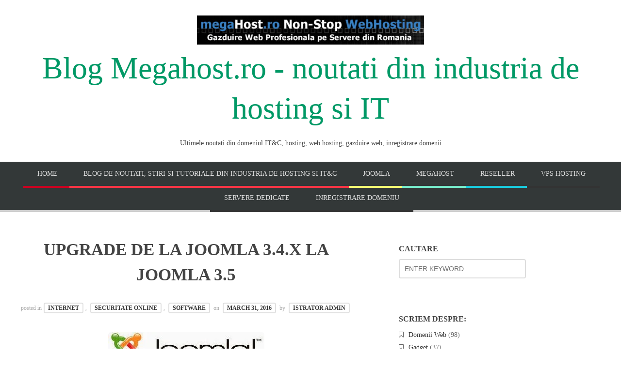

--- FILE ---
content_type: text/html; charset=UTF-8
request_url: https://megahost.ro/blog/upgrade-de-la-joomla-3-4-x-la-joomla-3-5.html
body_size: 21886
content:
<!doctype html><html dir="ltr" lang="en-US" data-fixed-nav="true"><head><script data-no-optimize="1">var litespeed_docref=sessionStorage.getItem("litespeed_docref");litespeed_docref&&(Object.defineProperty(document,"referrer",{get:function(){return litespeed_docref}}),sessionStorage.removeItem("litespeed_docref"));</script> <meta charset="UTF-8"><meta name="viewport" content="width=device-width, initial-scale=1, maximum-scale=1"><meta http-equiv="X-UA-Compatible" content="IE=edge,chrome=1"><title>Upgrade de la Joomla 3.4.x la Joomla 3.5 | megahost.ro</title>
<!--[if lte IE 9]> <script src="https://megahost.ro/blog/wp-content/themes/bloggy/js/html5shiv.js"></script> <script src="https://megahost.ro/blog/wp-content/themes/bloggy/js/selectivizr-min.js"></script> <![endif]--><meta name="description" content="Pe 21 martie 2016 a fost lansata versiunea Joomla 3.5, care include ultimele imbunatatiri si feature-uri aduse de dezvoltatorii care suporta acest CMS." /><meta name="robots" content="max-image-preview:large" /><meta name="author" content="Istrator Admin"/><link rel="canonical" href="https://megahost.ro/blog/upgrade-de-la-joomla-3-4-x-la-joomla-3-5.html" /><meta name="generator" content="All in One SEO (AIOSEO) 4.9.3" /><link rel='dns-prefetch' href='//fonts.googleapis.com' /><link rel="alternate" type="application/rss+xml" title="Blog Megahost.ro - noutati din industria de hosting si IT &raquo; Feed" href="https://megahost.ro/blog/feed" /><link rel="alternate" type="application/rss+xml" title="Blog Megahost.ro - noutati din industria de hosting si IT &raquo; Comments Feed" href="https://megahost.ro/blog/comments/feed" /><link rel="alternate" type="application/rss+xml" title="Blog Megahost.ro - noutati din industria de hosting si IT &raquo; Upgrade de la Joomla 3.4.x la Joomla 3.5 Comments Feed" href="https://megahost.ro/blog/upgrade-de-la-joomla-3-4-x-la-joomla-3-5.html/feed" /><style id='wp-img-auto-sizes-contain-inline-css' type='text/css'>img:is([sizes=auto i],[sizes^="auto," i]){contain-intrinsic-size:3000px 1500px}
/*# sourceURL=wp-img-auto-sizes-contain-inline-css */</style><style id="litespeed-ccss">ul{box-sizing:border-box}:root{--wp--preset--font-size--normal:16px;--wp--preset--font-size--huge:42px}.screen-reader-text{border:0;clip:rect(1px,1px,1px,1px);clip-path:inset(50%);height:1px;margin:-1px;overflow:hidden;padding:0;position:absolute;width:1px;word-wrap:normal!important}:root{--wp--preset--aspect-ratio--square:1;--wp--preset--aspect-ratio--4-3:4/3;--wp--preset--aspect-ratio--3-4:3/4;--wp--preset--aspect-ratio--3-2:3/2;--wp--preset--aspect-ratio--2-3:2/3;--wp--preset--aspect-ratio--16-9:16/9;--wp--preset--aspect-ratio--9-16:9/16;--wp--preset--color--black:#000;--wp--preset--color--cyan-bluish-gray:#abb8c3;--wp--preset--color--white:#fff;--wp--preset--color--pale-pink:#f78da7;--wp--preset--color--vivid-red:#cf2e2e;--wp--preset--color--luminous-vivid-orange:#ff6900;--wp--preset--color--luminous-vivid-amber:#fcb900;--wp--preset--color--light-green-cyan:#7bdcb5;--wp--preset--color--vivid-green-cyan:#00d084;--wp--preset--color--pale-cyan-blue:#8ed1fc;--wp--preset--color--vivid-cyan-blue:#0693e3;--wp--preset--color--vivid-purple:#9b51e0;--wp--preset--gradient--vivid-cyan-blue-to-vivid-purple:linear-gradient(135deg,rgba(6,147,227,1) 0%,#9b51e0 100%);--wp--preset--gradient--light-green-cyan-to-vivid-green-cyan:linear-gradient(135deg,#7adcb4 0%,#00d082 100%);--wp--preset--gradient--luminous-vivid-amber-to-luminous-vivid-orange:linear-gradient(135deg,rgba(252,185,0,1) 0%,rgba(255,105,0,1) 100%);--wp--preset--gradient--luminous-vivid-orange-to-vivid-red:linear-gradient(135deg,rgba(255,105,0,1) 0%,#cf2e2e 100%);--wp--preset--gradient--very-light-gray-to-cyan-bluish-gray:linear-gradient(135deg,#eee 0%,#a9b8c3 100%);--wp--preset--gradient--cool-to-warm-spectrum:linear-gradient(135deg,#4aeadc 0%,#9778d1 20%,#cf2aba 40%,#ee2c82 60%,#fb6962 80%,#fef84c 100%);--wp--preset--gradient--blush-light-purple:linear-gradient(135deg,#ffceec 0%,#9896f0 100%);--wp--preset--gradient--blush-bordeaux:linear-gradient(135deg,#fecda5 0%,#fe2d2d 50%,#6b003e 100%);--wp--preset--gradient--luminous-dusk:linear-gradient(135deg,#ffcb70 0%,#c751c0 50%,#4158d0 100%);--wp--preset--gradient--pale-ocean:linear-gradient(135deg,#fff5cb 0%,#b6e3d4 50%,#33a7b5 100%);--wp--preset--gradient--electric-grass:linear-gradient(135deg,#caf880 0%,#71ce7e 100%);--wp--preset--gradient--midnight:linear-gradient(135deg,#020381 0%,#2874fc 100%);--wp--preset--font-size--small:13px;--wp--preset--font-size--medium:20px;--wp--preset--font-size--large:36px;--wp--preset--font-size--x-large:42px;--wp--preset--spacing--20:.44rem;--wp--preset--spacing--30:.67rem;--wp--preset--spacing--40:1rem;--wp--preset--spacing--50:1.5rem;--wp--preset--spacing--60:2.25rem;--wp--preset--spacing--70:3.38rem;--wp--preset--spacing--80:5.06rem;--wp--preset--shadow--natural:6px 6px 9px rgba(0,0,0,.2);--wp--preset--shadow--deep:12px 12px 50px rgba(0,0,0,.4);--wp--preset--shadow--sharp:6px 6px 0px rgba(0,0,0,.2);--wp--preset--shadow--outlined:6px 6px 0px -3px rgba(255,255,255,1),6px 6px rgba(0,0,0,1);--wp--preset--shadow--crisp:6px 6px 0px rgba(0,0,0,1)}.mashsb-toggle-container{display:none;padding:11px 2% 8px;border:10px solid #fff120;position:relative;margin-bottom:10px;margin-top:0}.onoffswitch2{position:relative;display:inline-block;float:left;margin-right:3px;margin-bottom:3px;margin-left:0;background-color:#c5c5c5;color:#fff;width:42px;height:42px;line-height:42px;text-align:center}.onoffswitch2.mash-medium{width:36px;height:36px;line-height:36px}.onoffswitch2:before{content:"-";display:inline-block;font-weight:700;font-size:30px;font-family:arial;vertical-align:super}.mashsb-main .mashsb-buttons .mashsb-noshadow{box-shadow:none;-webkit-box-shadow:none}.row-fluid{width:100%;*zoom:1}.row-fluid:before,.row-fluid:after{display:table;content:"";line-height:0}.row-fluid:after{clear:both}.row-fluid [class*=span]{display:block;width:100%;min-height:30px;-webkit-box-sizing:border-box;-moz-box-sizing:border-box;box-sizing:border-box;float:left;margin-left:2.127659574468085%;*margin-left:2.074468085106383%}.row-fluid [class*=span]:first-child{margin-left:0}.row-fluid .span7{width:57.44680851063829%;*width:57.39361702127659%}.row-fluid .span5{width:40.42553191489362%;*width:40.37234042553192%}@media (max-width:767px){.row-fluid{width:100%}.row-fluid [class*=span]{float:none;display:block;width:100%;margin-left:0;-webkit-box-sizing:border-box;-moz-box-sizing:border-box;box-sizing:border-box}}@media (min-width:768px) and (max-width:979px){.row-fluid [class*=span]{display:block;width:100%;min-height:30px;-webkit-box-sizing:border-box;-moz-box-sizing:border-box;box-sizing:border-box;float:left;margin-left:2.7624309392265194%;*margin-left:2.709239449864817%}.row-fluid [class*=span]:first-child{margin-left:0}.row-fluid .span7{width:57.18232044198895%;*width:57.12912895262725%}.row-fluid .span5{width:40.05524861878453%;*width:40.00205712942283%}}@media (min-width:1200px){.row-fluid [class*=span]{display:block;width:100%;min-height:30px;-webkit-box-sizing:border-box;-moz-box-sizing:border-box;box-sizing:border-box;float:left;margin-left:2.564102564102564%;*margin-left:2.5109110747408616%}.row-fluid [class*=span]:first-child{margin-left:0}.row-fluid .span7{width:57.26495726495726%;*width:57.21176577559556%}.row-fluid .span5{width:40.17094017094017%;*width:40.11774868157847%}}article,aside,header,hgroup,nav,section{display:block}html{font-family:sans-serif;-webkit-text-size-adjust:100%;-ms-text-size-adjust:100%}body{margin:0}h1{font-size:2em}img{border:0}input{font-family:inherit;font-size:100%;margin:0}input{line-height:normal}input[type=submit]{-webkit-appearance:button}input::-moz-focus-inner{border:0;padding:0}html{font-size:100%}body{line-height:1.6;overflow-x:hidden}img{max-width:100%;height:auto}h1,h2,h3{line-height:1.5;font-weight:800}a{color:#096;text-decoration:none}.clearfix:before,.clearfix:after{content:" ";display:table}.clearfix:after{clear:both}html,input{font-family:'Lato',Arial,serif}h1,h2,h3,.main-navigation ul li{font-family:"Lato",Arial,serif}.widget-area ul li:before,.blog-single .entry-meta:before,.hentry:before{font-family:FontAwesome;font-weight:400;font-size:9px;width:1.8em;text-align:left;font-style:normal;display:inline-block;text-decoration:inherit}body{color:#444}.middle{padding-bottom:4em;overflow:hidden}.middle .row{max-width:1200px}.wrapper{width:100%}.wrapper>.row{margin-left:auto;margin-right:auto}.row-fluid{margin-left:auto;margin-right:auto}@media (min-width:768px) and (max-width:979px){.wrapper.middle>.row{width:80%}}@media (max-width:767px){.wrapper.middle>.row{width:90%}}.site-header{padding-bottom:2em;text-align:center}.site-header hgroup{padding:2em 0 1em}.site-description{font-size:.9em;font-weight:400}.main-navigation{border-bottom:4px solid #ccc;background:#333838}.main-navigation ul{display:inline-block;list-style:none;padding:0;margin:0}.main-navigation ul li{position:relative;display:inline-block;padding:0;margin-right:-4px;text-transform:uppercase}.main-navigation ul li a{display:inline-block;padding:14px 29px;font-size:14px}.main-navigation>ul>li>a{border-bottom:4px solid #333;margin-bottom:-4px}.main-navigation>ul>li:nth-child(1)>a{border-color:#c80021}.main-navigation>ul>li:nth-child(2)>a{border-color:#ff3545}.main-navigation>ul>li:nth-child(3)>a{border-color:#f1ff72}.main-navigation>ul>li:nth-child(4)>a{border-color:#76e9c9}.main-navigation>ul>li:nth-child(5)>a{border-color:#1ac9db}.main-navigation ul li,.main-navigation ul li a{color:#ddd}.header-search{display:none;padding:1.4em 0;background:#fafafa}#search-form{position:relative;margin-left:-14px}#search-form #search{width:240px;padding-right:36px;font-size:.9em;color:#888;outline:0}#search-submit{margin:0 0 0 -32px;font-size:17px;text-shadow:none;color:#444;border:0;outline:0;padding:0;background:0 0}h1{font-size:2.2em;margin:.8em 0 .4em}h2{font-size:1.6em;margin:1.4em 0 .8em}h3{font-size:1.2em;margin:1em 0 .6em}p{margin:1.2em 0}.entry-title{margin-top:0}ul{margin:.2em 0 1em}ul{list-style:square}label{display:block;font-size:.9em;margin-bottom:.2em}input:not([type=submit]):not([type=button]):not([type=file]):not([type=radio]):not([type=checkbox]){padding:.7em;width:262px;max-width:100%;font-size:.9em;color:#444;border:2px solid #ddd;border-radius:4px;background:#fff;-webkit-appearance:none;-moz-box-sizing:border-box;-webkit-box-sizing:border-box;-ms-box-sizing:border-box;box-sizing:border-box}input[type=submit]{position:relative;padding:.8em 2em .7em;font-size:.925em;font-weight:800;text-transform:uppercase;line-height:1.2;border:0;outline:0;text-shadow:0 1px 0 rgba(0,0,0,.3);background:#333;border-radius:0}input[type=submit]{background:#fff;border:3px solid #333;color:#444;text-shadow:none;border-radius:4px;padding:.7em 1.8em .6em}.widget-area{padding:1em 0;color:#666}#secondary .widget{padding:0 0 2.6em 2em}.widget-title{text-transform:uppercase;font-size:1em}.widget-title{color:#444}.widget-area ul li{font-size:.9em}.widget-area a{color:#333;border-radius:2px}.widget-area ul{list-style:none;padding-left:0}.widget-area ul li{position:relative;padding-left:1.4em;margin-bottom:.4em;line-height:1.4}.widget-area ul li:before{position:absolute;top:.2em;left:0;font-size:10px;width:22px;color:#666}.widget input[type=text]{min-width:0!important;width:50%;max-width:240px;margin-right:1em;margin-bottom:1em}.widget_categories ul li:before{content:"\f097";font-size:14px;top:.1em}#searchform label,#searchform #searchsubmit{display:none}.hentry{padding:1.25em 0 2.5em}.entry-meta{padding:.6em 0 1.2em;margin-bottom:.8em;color:#aaa;font-weight:400;font-size:.75em}.entry-meta a{padding:2px 7px;margin:0 4px;border:2px solid #e0e0e0;border-radius:4px;text-transform:uppercase;font-weight:800}.entry-meta a{color:#333}.featured-image{text-align:center;margin-top:14px}.featured-image img{border-radius:8px}.entry-header,.post .entry-title,.entry-meta{text-align:center}.hentry:before{display:block;margin:0 auto 20px auto;text-align:center;font-size:14px;border:2px solid #555;border-radius:50%;line-height:1;padding:10px 5px 9px}.blog-single .entry-meta{line-height:1.9}@media (min-width:1200px){#secondary .widget{padding-left:4em}}@media (min-width:1400px){#secondary .widget{padding-left:5em}}@media (min-width:1600px){#secondary .widget{padding-left:6em}}@media (min-width:768px) and (max-width:979px){.main-navigation ul li a{padding:1em 1.5em}.widget input[type=text]{width:90%;margin-right:0}}@media (max-width:767px){.main-navigation>ul{display:none}h1{font-size:1.3em}.site-header{padding-bottom:1em}.site-header hgroup{padding:.875em 0}.main-navigation>ul{padding:.4em 0}.main-navigation>ul>li{padding:.5em 0}.site-description{margin:.23em 0}.hentry{padding-bottom:.5em}#secondary{padding-top:3em}#secondary .widget{padding-left:0;padding-bottom:1.2em}}@media (max-width:480px){.middle{padding-bottom:2em}}.entry-title{text-transform:uppercase}.entry-meta{clear:both}.single .entry-meta{margin-top:2em}article.format-standard:before,article.format-standard:after{display:none}.entry-meta .post-category a,.entry-meta .by-author{white-space:nowrap}.entry-meta>span{margin-bottom:10px;display:inline-block}h1,h2,h3{font-family:"Titillium Web"}.main-navigation ul li{font-family:"Lato"}html{font-family:"Lato"}</style><link rel="preload" data-asynced="1" data-optimized="2" as="style" onload="this.onload=null;this.rel='stylesheet'" href="https://megahost.ro/blog/wp-content/litespeed/css/b4b60932a66273d54513126ee8c3d3de.css?ver=7c30c" /><script data-optimized="1" type="litespeed/javascript" data-src="https://megahost.ro/blog/wp-content/plugins/litespeed-cache/assets/js/css_async.min.js"></script> <style id='global-styles-inline-css' type='text/css'>:root{--wp--preset--aspect-ratio--square: 1;--wp--preset--aspect-ratio--4-3: 4/3;--wp--preset--aspect-ratio--3-4: 3/4;--wp--preset--aspect-ratio--3-2: 3/2;--wp--preset--aspect-ratio--2-3: 2/3;--wp--preset--aspect-ratio--16-9: 16/9;--wp--preset--aspect-ratio--9-16: 9/16;--wp--preset--color--black: #000000;--wp--preset--color--cyan-bluish-gray: #abb8c3;--wp--preset--color--white: #ffffff;--wp--preset--color--pale-pink: #f78da7;--wp--preset--color--vivid-red: #cf2e2e;--wp--preset--color--luminous-vivid-orange: #ff6900;--wp--preset--color--luminous-vivid-amber: #fcb900;--wp--preset--color--light-green-cyan: #7bdcb5;--wp--preset--color--vivid-green-cyan: #00d084;--wp--preset--color--pale-cyan-blue: #8ed1fc;--wp--preset--color--vivid-cyan-blue: #0693e3;--wp--preset--color--vivid-purple: #9b51e0;--wp--preset--gradient--vivid-cyan-blue-to-vivid-purple: linear-gradient(135deg,rgb(6,147,227) 0%,rgb(155,81,224) 100%);--wp--preset--gradient--light-green-cyan-to-vivid-green-cyan: linear-gradient(135deg,rgb(122,220,180) 0%,rgb(0,208,130) 100%);--wp--preset--gradient--luminous-vivid-amber-to-luminous-vivid-orange: linear-gradient(135deg,rgb(252,185,0) 0%,rgb(255,105,0) 100%);--wp--preset--gradient--luminous-vivid-orange-to-vivid-red: linear-gradient(135deg,rgb(255,105,0) 0%,rgb(207,46,46) 100%);--wp--preset--gradient--very-light-gray-to-cyan-bluish-gray: linear-gradient(135deg,rgb(238,238,238) 0%,rgb(169,184,195) 100%);--wp--preset--gradient--cool-to-warm-spectrum: linear-gradient(135deg,rgb(74,234,220) 0%,rgb(151,120,209) 20%,rgb(207,42,186) 40%,rgb(238,44,130) 60%,rgb(251,105,98) 80%,rgb(254,248,76) 100%);--wp--preset--gradient--blush-light-purple: linear-gradient(135deg,rgb(255,206,236) 0%,rgb(152,150,240) 100%);--wp--preset--gradient--blush-bordeaux: linear-gradient(135deg,rgb(254,205,165) 0%,rgb(254,45,45) 50%,rgb(107,0,62) 100%);--wp--preset--gradient--luminous-dusk: linear-gradient(135deg,rgb(255,203,112) 0%,rgb(199,81,192) 50%,rgb(65,88,208) 100%);--wp--preset--gradient--pale-ocean: linear-gradient(135deg,rgb(255,245,203) 0%,rgb(182,227,212) 50%,rgb(51,167,181) 100%);--wp--preset--gradient--electric-grass: linear-gradient(135deg,rgb(202,248,128) 0%,rgb(113,206,126) 100%);--wp--preset--gradient--midnight: linear-gradient(135deg,rgb(2,3,129) 0%,rgb(40,116,252) 100%);--wp--preset--font-size--small: 13px;--wp--preset--font-size--medium: 20px;--wp--preset--font-size--large: 36px;--wp--preset--font-size--x-large: 42px;--wp--preset--spacing--20: 0.44rem;--wp--preset--spacing--30: 0.67rem;--wp--preset--spacing--40: 1rem;--wp--preset--spacing--50: 1.5rem;--wp--preset--spacing--60: 2.25rem;--wp--preset--spacing--70: 3.38rem;--wp--preset--spacing--80: 5.06rem;--wp--preset--shadow--natural: 6px 6px 9px rgba(0, 0, 0, 0.2);--wp--preset--shadow--deep: 12px 12px 50px rgba(0, 0, 0, 0.4);--wp--preset--shadow--sharp: 6px 6px 0px rgba(0, 0, 0, 0.2);--wp--preset--shadow--outlined: 6px 6px 0px -3px rgb(255, 255, 255), 6px 6px rgb(0, 0, 0);--wp--preset--shadow--crisp: 6px 6px 0px rgb(0, 0, 0);}:where(.is-layout-flex){gap: 0.5em;}:where(.is-layout-grid){gap: 0.5em;}body .is-layout-flex{display: flex;}.is-layout-flex{flex-wrap: wrap;align-items: center;}.is-layout-flex > :is(*, div){margin: 0;}body .is-layout-grid{display: grid;}.is-layout-grid > :is(*, div){margin: 0;}:where(.wp-block-columns.is-layout-flex){gap: 2em;}:where(.wp-block-columns.is-layout-grid){gap: 2em;}:where(.wp-block-post-template.is-layout-flex){gap: 1.25em;}:where(.wp-block-post-template.is-layout-grid){gap: 1.25em;}.has-black-color{color: var(--wp--preset--color--black) !important;}.has-cyan-bluish-gray-color{color: var(--wp--preset--color--cyan-bluish-gray) !important;}.has-white-color{color: var(--wp--preset--color--white) !important;}.has-pale-pink-color{color: var(--wp--preset--color--pale-pink) !important;}.has-vivid-red-color{color: var(--wp--preset--color--vivid-red) !important;}.has-luminous-vivid-orange-color{color: var(--wp--preset--color--luminous-vivid-orange) !important;}.has-luminous-vivid-amber-color{color: var(--wp--preset--color--luminous-vivid-amber) !important;}.has-light-green-cyan-color{color: var(--wp--preset--color--light-green-cyan) !important;}.has-vivid-green-cyan-color{color: var(--wp--preset--color--vivid-green-cyan) !important;}.has-pale-cyan-blue-color{color: var(--wp--preset--color--pale-cyan-blue) !important;}.has-vivid-cyan-blue-color{color: var(--wp--preset--color--vivid-cyan-blue) !important;}.has-vivid-purple-color{color: var(--wp--preset--color--vivid-purple) !important;}.has-black-background-color{background-color: var(--wp--preset--color--black) !important;}.has-cyan-bluish-gray-background-color{background-color: var(--wp--preset--color--cyan-bluish-gray) !important;}.has-white-background-color{background-color: var(--wp--preset--color--white) !important;}.has-pale-pink-background-color{background-color: var(--wp--preset--color--pale-pink) !important;}.has-vivid-red-background-color{background-color: var(--wp--preset--color--vivid-red) !important;}.has-luminous-vivid-orange-background-color{background-color: var(--wp--preset--color--luminous-vivid-orange) !important;}.has-luminous-vivid-amber-background-color{background-color: var(--wp--preset--color--luminous-vivid-amber) !important;}.has-light-green-cyan-background-color{background-color: var(--wp--preset--color--light-green-cyan) !important;}.has-vivid-green-cyan-background-color{background-color: var(--wp--preset--color--vivid-green-cyan) !important;}.has-pale-cyan-blue-background-color{background-color: var(--wp--preset--color--pale-cyan-blue) !important;}.has-vivid-cyan-blue-background-color{background-color: var(--wp--preset--color--vivid-cyan-blue) !important;}.has-vivid-purple-background-color{background-color: var(--wp--preset--color--vivid-purple) !important;}.has-black-border-color{border-color: var(--wp--preset--color--black) !important;}.has-cyan-bluish-gray-border-color{border-color: var(--wp--preset--color--cyan-bluish-gray) !important;}.has-white-border-color{border-color: var(--wp--preset--color--white) !important;}.has-pale-pink-border-color{border-color: var(--wp--preset--color--pale-pink) !important;}.has-vivid-red-border-color{border-color: var(--wp--preset--color--vivid-red) !important;}.has-luminous-vivid-orange-border-color{border-color: var(--wp--preset--color--luminous-vivid-orange) !important;}.has-luminous-vivid-amber-border-color{border-color: var(--wp--preset--color--luminous-vivid-amber) !important;}.has-light-green-cyan-border-color{border-color: var(--wp--preset--color--light-green-cyan) !important;}.has-vivid-green-cyan-border-color{border-color: var(--wp--preset--color--vivid-green-cyan) !important;}.has-pale-cyan-blue-border-color{border-color: var(--wp--preset--color--pale-cyan-blue) !important;}.has-vivid-cyan-blue-border-color{border-color: var(--wp--preset--color--vivid-cyan-blue) !important;}.has-vivid-purple-border-color{border-color: var(--wp--preset--color--vivid-purple) !important;}.has-vivid-cyan-blue-to-vivid-purple-gradient-background{background: var(--wp--preset--gradient--vivid-cyan-blue-to-vivid-purple) !important;}.has-light-green-cyan-to-vivid-green-cyan-gradient-background{background: var(--wp--preset--gradient--light-green-cyan-to-vivid-green-cyan) !important;}.has-luminous-vivid-amber-to-luminous-vivid-orange-gradient-background{background: var(--wp--preset--gradient--luminous-vivid-amber-to-luminous-vivid-orange) !important;}.has-luminous-vivid-orange-to-vivid-red-gradient-background{background: var(--wp--preset--gradient--luminous-vivid-orange-to-vivid-red) !important;}.has-very-light-gray-to-cyan-bluish-gray-gradient-background{background: var(--wp--preset--gradient--very-light-gray-to-cyan-bluish-gray) !important;}.has-cool-to-warm-spectrum-gradient-background{background: var(--wp--preset--gradient--cool-to-warm-spectrum) !important;}.has-blush-light-purple-gradient-background{background: var(--wp--preset--gradient--blush-light-purple) !important;}.has-blush-bordeaux-gradient-background{background: var(--wp--preset--gradient--blush-bordeaux) !important;}.has-luminous-dusk-gradient-background{background: var(--wp--preset--gradient--luminous-dusk) !important;}.has-pale-ocean-gradient-background{background: var(--wp--preset--gradient--pale-ocean) !important;}.has-electric-grass-gradient-background{background: var(--wp--preset--gradient--electric-grass) !important;}.has-midnight-gradient-background{background: var(--wp--preset--gradient--midnight) !important;}.has-small-font-size{font-size: var(--wp--preset--font-size--small) !important;}.has-medium-font-size{font-size: var(--wp--preset--font-size--medium) !important;}.has-large-font-size{font-size: var(--wp--preset--font-size--large) !important;}.has-x-large-font-size{font-size: var(--wp--preset--font-size--x-large) !important;}
/*# sourceURL=global-styles-inline-css */</style><style id='classic-theme-styles-inline-css' type='text/css'>/*! This file is auto-generated */
.wp-block-button__link{color:#fff;background-color:#32373c;border-radius:9999px;box-shadow:none;text-decoration:none;padding:calc(.667em + 2px) calc(1.333em + 2px);font-size:1.125em}.wp-block-file__button{background:#32373c;color:#fff;text-decoration:none}
/*# sourceURL=/wp-includes/css/classic-themes.min.css */</style><style id='scriptlesssocialsharing-inline-css' type='text/css'>.scriptlesssocialsharing__buttons a.button { padding: 5px; flex: 0; }
/*# sourceURL=scriptlesssocialsharing-inline-css */</style> <script type="litespeed/javascript" data-src="https://megahost.ro/blog/wp-includes/js/jquery/jquery.min.js" id="jquery-core-js"></script> <link rel="https://api.w.org/" href="https://megahost.ro/blog/wp-json/" /><link rel="alternate" title="JSON" type="application/json" href="https://megahost.ro/blog/wp-json/wp/v2/posts/7233" /><link rel="EditURI" type="application/rsd+xml" title="RSD" href="https://megahost.ro/blog/xmlrpc.php?rsd" /><link rel='shortlink' href='https://megahost.ro/blog/?p=7233' /><style>.cmplz-hidden {
					display: none !important;
				}</style><style type="text/css">h1.site-title, h1.site-title a { font-family: "Titillium Web"; }
		
	h1, h2, h3, h4, h5, h6 { font-family: "Titillium Web"; }
		
	.main-navigation ul li { font-family: "Lato"; }
		
	html { font-family: "Lato"; }</style><style type="text/css">.recentcomments a{display:inline !important;padding:0 !important;margin:0 !important;}</style> <script type="litespeed/javascript" data-src="https://www.googletagmanager.com/gtag/js?id=G-2QQRNCDQMJ"></script> <script type="litespeed/javascript">window.dataLayer=window.dataLayer||[];function gtag(){dataLayer.push(arguments)}
gtag('js',new Date());gtag('config','G-2QQRNCDQMJ');gtag('config','AW-970829714')</script> </head><body class="wp-singular post-template-default single single-post postid-7233 single-format-standard wp-theme-bloggy"><noscript><iframe data-lazyloaded="1" src="about:blank" data-litespeed-src="//www.googletagmanager.com/ns.html?id=GTM-N5PP4D"
height="0" width="0" style="display:none;visibility:hidden"></iframe></noscript> <script type="litespeed/javascript">(function(w,d,s,l,i){w[l]=w[l]||[];w[l].push({'gtm.start':new Date().getTime(),event:'gtm.js'});var f=d.getElementsByTagName(s)[0],j=d.createElement(s),dl=l!='dataLayer'?'&l='+l:'';j.async=!0;j.src='//www.googletagmanager.com/gtm.js?id='+i+dl;f.parentNode.insertBefore(j,f)})(window,document,'script','dataLayer','GTM-N5PP4D')</script> <div id="page" class="hfeed site"><header class="site-header wrapper" role="banner"><div class="row"><hgroup>
<a href="https://megahost.ro/"><img data-lazyloaded="1" src="[data-uri]" width="468" height="60" data-src="https://megahost.ro/images/banner_megahost.jpg" alt="banner megahost"></a><p style="font-size: 4em; line-height: 1.3; font-weight: 400; color:black; margin-bottom: .25em; margin-top: 0;">
<a href="https://megahost.ro/blog/" rel="home">Blog Megahost.ro - noutati din industria de hosting si IT</a></p><h2 class="site-description">
Ultimele noutati din domeniul IT&amp;C, hosting, web hosting, gazduire web, inregistrare domenii</h2></hgroup><nav id="site-navigation" class="main-navigation clearfix" role="navigation"><ul id="nav" class="menu-custom"><li id="menu-item-6817" class="menu-item menu-item-type-custom menu-item-object-custom menu-item-home menu-item-6817"><a href="https://megahost.ro/blog/">Home</a></li><li id="menu-item-6818" class="menu-item menu-item-type-post_type menu-item-object-page menu-item-home menu-item-6818"><a href="https://megahost.ro/blog/about">Blog de noutati, stiri si tutoriale din industria de hosting si IT&#038;C</a></li><li id="menu-item-6820" class="menu-item menu-item-type-post_type menu-item-object-page current_page_parent menu-item-6820"><a href="https://megahost.ro/blog/joomla">Joomla</a></li><li id="menu-item-6822" class="menu-item menu-item-type-custom menu-item-object-custom menu-item-6822"><a href="https://megahost.ro">MEGAHOST</a></li><li id="menu-item-7380" class="menu-item menu-item-type-custom menu-item-object-custom menu-item-7380"><a href="https://megahost.ro/reseller-hosting.php">Reseller</a></li><li id="menu-item-7381" class="menu-item menu-item-type-custom menu-item-object-custom menu-item-7381"><a href="https://megahost.ro/vps-hosting.php">VPS Hosting</a></li><li id="menu-item-7382" class="menu-item menu-item-type-custom menu-item-object-custom menu-item-7382"><a href="https://megahost.ro/servere-dedicate.php">Servere Dedicate</a></li><li id="menu-item-7383" class="menu-item menu-item-type-custom menu-item-object-custom menu-item-7383"><a href="https://megahost.ro/inregistrare-domeniu.php">Inregistrare Domeniu</a></li></ul></nav><div class="header-search"><form id="search-form" role="search" method="get" action="https://megahost.ro/blog/">
<input type="text" id="search" name="s" value="" required="required" placeholder="ENTER KEYWORD">
<input type="submit" id="search-submit" title="Search" value="&#8594;"></form></div></div></header><section id="main" class="middle wrapper"><div class="row row-fluid "><div id="primary" class="site-content span7"><div id="content" role="main"><div class="blog-single"><article id="post-7233" class="post-7233 post type-post status-publish format-standard has-post-thumbnail hentry category-internet category-securitate-online category-software tag-internet tag-joomla-3-5 tag-securitate-online tag-software"><header class="entry-header"><h1 class="entry-title" >Upgrade de la Joomla 3.4.x la Joomla 3.5</h1></header><div class="entry-meta">
<span class="post-category">
posted in<a href="https://megahost.ro/blog/category/internet" rel="category tag">Internet</a>, <a href="https://megahost.ro/blog/category/securitate-online" rel="category tag">Securitate Online</a>, <a href="https://megahost.ro/blog/category/software" rel="category tag">Software</a>									</span>
on <a href="https://megahost.ro/blog/upgrade-de-la-joomla-3-4-x-la-joomla-3-5.html" title="2:34 pm" rel="bookmark"><time class="entry-date" datetime="2012-11-09T23:15:57+00:00">March 31, 2016</time></a>
<span class="by-author"> by										<span class="author vcard">
<a class="url fn n" href="https://megahost.ro/blog/author/admin" title="View all posts by Istrator Admin" rel="author">Istrator Admin</a>
</span>
</span></div><div class="featured-image">
<img data-lazyloaded="1" src="[data-uri]" width="322" height="92" data-src="https://megahost.ro/blog/wp-content/uploads/2016/03/Joomla-Version-3.jpg.webp" class="attachment-full size-full wp-post-image" alt="Upgrade de la Joomla 3.4.x la Joomla 3.5" title="" decoding="async" data-srcset="https://megahost.ro/blog/wp-content/uploads/2016/03/Joomla-Version-3.jpg.webp 322w, https://megahost.ro/blog/wp-content/uploads/2016/03/Joomla-Version-3-300x86.jpg.webp 300w, https://megahost.ro/blog/wp-content/uploads/2016/03/Joomla-Version-3-150x43.jpg.webp 150w, https://megahost.ro/blog/wp-content/uploads/2016/03/Joomla-Version-3-200x57.jpg.webp 200w" data-sizes="(max-width: 322px) 100vw, 322px" /></div><div class="entry-content clearfix"><p><a href="https://megahost.ro/blog/upgrade-de-la-joomla-3-4-x-la-joomla-3-5.html/joomla-version-3" rel="attachment wp-att-7234"><img data-lazyloaded="1" src="[data-uri]" decoding="async" class="aligncenter size-full wp-image-7234" data-src="https://megahost.ro/blog/wp-content/uploads/2016/03/Joomla-Version-3.jpg.webp" alt="Joomla Version 3" width="322" height="92" data-srcset="https://megahost.ro/blog/wp-content/uploads/2016/03/Joomla-Version-3.jpg.webp 322w, https://megahost.ro/blog/wp-content/uploads/2016/03/Joomla-Version-3-300x86.jpg.webp 300w, https://megahost.ro/blog/wp-content/uploads/2016/03/Joomla-Version-3-150x43.jpg.webp 150w, https://megahost.ro/blog/wp-content/uploads/2016/03/Joomla-Version-3-200x57.jpg.webp 200w" data-sizes="(max-width: 322px) 100vw, 322px" /></a></p><p>Pe 21 martie 2016 a fost lansata versiunea <strong>Joomla 3.5</strong>, care include ultimele imbunatatiri si feature-uri aduse de dezvoltatorii care suporta acest CMS. Bineinteles, inainte de a face upgrade la versiunea 3.5, dezvoltatorii recomanda <strong>sa se faca un backup si sa se testeze daca functioneaza</strong>.</p><p><strong>Upgrade-ul la versiunea 3.5 nu poate fi facut prin intermediul extension manager-ului, ci doar prin intermediul componentei Joomla! Update sau manual.</strong></p><p>Este de preferat ca upgrade-ul sa fie facut cu Joomla! Update. Daca nu stiti cum sa folositi aceasta componenta, cititi instructiunile de <a href="https://docs.joomla.org/Help35:Components_Joomla_Update">aici</a>.</p><p>In cazul in care upgrade-ul nu poate fi facut cu Joomla! Update, fie din cauza limitarilor companiei de hosting, fie din cauza unei conexiuni prea slabe, atunci va trebui sa-l faceti manual, astfel:</p><p><strong>1)</strong> Descarcati pachetul de upgrade de <a href="https://www.joomla.org/download.html">aici</a></p><p><strong>2)</strong> Uploadati prin FTP pachetul de upgrade in folderul <strong>/tmp</strong> al site-ului Joomla. (path-ul directorului /tmp este setat in Joomla Global Configuration).</p><p><strong>3)</strong> Componenta Joomla! Update va folosi pachetul de upgrade din folderul /tmp.</p><p><span style="text-decoration: underline;"><strong>ATENTIE!</strong></span> Aceasta metoda functioneaza doar cu pachetul de upgrade (Joomla_3.5.0-Stable-Update_Package.zip) pe care componenta Joomla! Update il gaseste in folderul /tmp. Nu va functiona cu alte pachete de upgrade sau cu pachetul versiunii full de Joomla (Joomla_3.5.0-Stable-Full_Package.zip).</p><p><strong>O alta metoda ar fi:</strong></p><p><strong>1)</strong> Sa descarcati arhiva pachetului de upgrade pe computerul local, sa o dezarhivati si sa uploadati pe server folderele si fisierele dezarhivate.</p><p><span style="text-decoration: underline;"><strong>ATENTIE!</strong></span> Daca folositi Filezilla, dati click pe <strong>&#8220;Replace&#8221;</strong> for all. Astfel, vor fi suprascrise fisierele existente si adaugate cele noi.</p><p><strong>2)</strong> Logati-va in interfata de administrare Joomla, mergeti la <strong>Extensions &gt; Manage &gt; Database</strong> si dati click pe butonul <strong>Fix</strong> din partea stanga sus.</p><p><strong>3)</strong> Mergeti la sectiunea manage si dati click pe butonul <strong>Discover</strong> de pe meniul din stanga. Selectati doar <strong>extensiile Joomla CORE</strong> afisate in lista si dati click pe butonul <strong>Install</strong>.</p><p><span style="text-decoration: underline;"><strong>ATENTIE!</strong></span> Nu selectati pentru instalare si extensiile terte pe care le aveati deja instalate.</p><p><strong>4)</strong> Din meniul principal al interfetei de administrare, mergeti la <strong>System &gt; Clear Cache</strong>. Daca afiseaza cateva randuri, selectati-le si dati click pe butonul <strong>Delete</strong> din partea stanga sus.</p><p><a href="https://1.bp.blogspot.com/-9r9VhAWlYoQ/UxcRwi5IGNI/AAAAAAAAR4w/Ar8tn7dhh-o/s1600/Joomla+Version+3.jpg">Sursa foto</a></p><div class="scriptlesssocialsharing"><h3 class="scriptlesssocialsharing__heading">Share la acest articol:</h3><div class="scriptlesssocialsharing__buttons"><a class="button facebook" target="_blank" href="https://www.facebook.com/sharer/sharer.php?u=https%3A%2F%2Fmegahost.ro%2Fblog%2Fupgrade-de-la-joomla-3-4-x-la-joomla-3-5.html" rel="noopener noreferrer nofollow"><svg viewbox="0 0 512 512" class="scriptlesssocialsharing__icon facebook" fill="currentcolor" height="1em" width="1em" aria-hidden="true" focusable="false" role="img"><path d="M504 256C504 119 393 8 256 8S8 119 8 256c0 123.78 90.69 226.38 209.25 245V327.69h-63V256h63v-54.64c0-62.15 37-96.48 93.67-96.48 27.14 0 55.52 4.84 55.52 4.84v61h-31.28c-30.8 0-40.41 19.12-40.41 38.73V256h68.78l-11 71.69h-57.78V501C413.31 482.38 504 379.78 504 256z"></path></svg>
<span class="screen-reader-text">Share on Facebook</span></a><a class="button twitter" target="_blank" href="https://twitter.com/intent/tweet?text=Upgrade%20de%20la%20Joomla%203.4.x%20la%20Joomla%203.5&#038;url=https%3A%2F%2Fmegahost.ro%2Fblog%2Fupgrade-de-la-joomla-3-4-x-la-joomla-3-5.html&#038;via=megahost&#038;related=megahost" rel="noopener noreferrer nofollow"><svg viewbox="0 0 512 512" class="scriptlesssocialsharing__icon twitter" fill="currentcolor" height="1em" width="1em" aria-hidden="true" focusable="false" role="img"><path d="M389.2 48h70.6L305.6 224.2 487 464H345L233.7 318.6 106.5 464H35.8L200.7 275.5 26.8 48H172.4L272.9 180.9 389.2 48zM364.4 421.8h39.1L151.1 88h-42L364.4 421.8z"></path></svg>
<span class="screen-reader-text">Share on X (Twitter)</span></a><a class="button pinterest" target="_blank" href="https://pinterest.com/pin/create/button/?url=https%3A%2F%2Fmegahost.ro%2Fblog%2Fupgrade-de-la-joomla-3-4-x-la-joomla-3-5.html&#038;media=https%3A%2F%2Fmegahost.ro%2Fblog%2Fwp-content%2Fuploads%2F2016%2F03%2FJoomla-Version-3.jpg&#038;description=Upgrade%20de%20la%20Joomla%203.4.x%20la%20Joomla%203.5" rel="noopener noreferrer nofollow" data-pin-no-hover="true" data-pin-custom="true" data-pin-do="skip" data-pin-description="Upgrade de la Joomla 3.4.x la Joomla 3.5"><svg viewbox="0 0 496 512" class="scriptlesssocialsharing__icon pinterest" fill="currentcolor" height="1em" width="1em" aria-hidden="true" focusable="false" role="img"><path d="M496 256c0 137-111 248-248 248-25.6 0-50.2-3.9-73.4-11.1 10.1-16.5 25.2-43.5 30.8-65 3-11.6 15.4-59 15.4-59 8.1 15.4 31.7 28.5 56.8 28.5 74.8 0 128.7-68.8 128.7-154.3 0-81.9-66.9-143.2-152.9-143.2-107 0-163.9 71.8-163.9 150.1 0 36.4 19.4 81.7 50.3 96.1 4.7 2.2 7.2 1.2 8.3-3.3.8-3.4 5-20.3 6.9-28.1.6-2.5.3-4.7-1.7-7.1-10.1-12.5-18.3-35.3-18.3-56.6 0-54.7 41.4-107.6 112-107.6 60.9 0 103.6 41.5 103.6 100.9 0 67.1-33.9 113.6-78 113.6-24.3 0-42.6-20.1-36.7-44.8 7-29.5 20.5-61.3 20.5-82.6 0-19-10.2-34.9-31.4-34.9-24.9 0-44.9 25.7-44.9 60.2 0 22 7.4 36.8 7.4 36.8s-24.5 103.8-29 123.2c-5 21.4-3 51.6-.9 71.2C65.4 450.9 0 361.1 0 256 0 119 111 8 248 8s248 111 248 248z"></path></svg>
<span class="screen-reader-text">Share on Pinterest</span></a><a class="button linkedin" target="_blank" href="https://www.linkedin.com/shareArticle?mini=1&#038;url=https%3A%2F%2Fmegahost.ro%2Fblog%2Fupgrade-de-la-joomla-3-4-x-la-joomla-3-5.html&#038;title=Upgrade%20de%20la%20Joomla%203.4.x%20la%20Joomla%203.5&#038;source=https%3A%2F%2Fmegahost.ro%2Fblog&#038;summary=Pe%2021%20martie%202016%20a%20fost%20lansata%20versiunea%20Joomla%203.5%2C%20care%20include%20ultimele%20imbunatatiri%20si%20feature-uri%20aduse%20de%20dezvoltatorii%20care%20suporta%20acest%20CMS.%20Bineinteles%2C%20inainte%20de%20a%20face%20upgrade%20la%20versiunea%203.5%2C%20dezvoltatorii%20recomanda%20sa%20se%20faca%20un%20backup%20si%20sa%20se%20testeze%20daca%20functioneaza." rel="noopener noreferrer nofollow"><svg viewbox="0 0 448 512" class="scriptlesssocialsharing__icon linkedin" fill="currentcolor" height="1em" width="1em" aria-hidden="true" focusable="false" role="img"><path d="M416 32H31.9C14.3 32 0 46.5 0 64.3v383.4C0 465.5 14.3 480 31.9 480H416c17.6 0 32-14.5 32-32.3V64.3c0-17.8-14.4-32.3-32-32.3zM135.4 416H69V202.2h66.5V416zm-33.2-243c-21.3 0-38.5-17.3-38.5-38.5S80.9 96 102.2 96c21.2 0 38.5 17.3 38.5 38.5 0 21.3-17.2 38.5-38.5 38.5zm282.1 243h-66.4V312c0-24.8-.5-56.7-34.5-56.7-34.6 0-39.9 27-39.9 54.9V416h-66.4V202.2h63.7v29.2h.9c8.9-16.8 30.6-34.5 62.9-34.5 67.2 0 79.7 44.3 79.7 101.9V416z"></path></svg>
<span class="screen-reader-text">Share on LinkedIn</span></a><a class="button email" href="mailto:?body=Am%20g%C4%83sit%20acest%20articol%20interesant%20%C8%99i%20voiam%20s%C4%83%20%C3%AEl%20cite%C8%99ti%20%C8%99i%20tu%3A%20https%3A%2F%2Fmegahost.ro%2Fblog%2Fupgrade-de-la-joomla-3-4-x-la-joomla-3-5.html&#038;subject=Un%20articol%20care%20merit%C4%83%20citit%3A%20Upgrade%20de%20la%20Joomla%203.4.x%20la%20Joomla%203.5" rel="noopener noreferrer nofollow"><svg viewbox="0 0 512 512" class="scriptlesssocialsharing__icon email" fill="currentcolor" height="1em" width="1em" aria-hidden="true" focusable="false" role="img"><path d="M502.3 190.8c3.9-3.1 9.7-.2 9.7 4.7V400c0 26.5-21.5 48-48 48H48c-26.5 0-48-21.5-48-48V195.6c0-5 5.7-7.8 9.7-4.7 22.4 17.4 52.1 39.5 154.1 113.6 21.1 15.4 56.7 47.8 92.2 47.6 35.7.3 72-32.8 92.3-47.6 102-74.1 131.6-96.3 154-113.7zM256 320c23.2.4 56.6-29.2 73.4-41.4 132.7-96.3 142.8-104.7 173.4-128.7 5.8-4.5 9.2-11.5 9.2-18.9v-19c0-26.5-21.5-48-48-48H48C21.5 64 0 85.5 0 112v19c0 7.4 3.4 14.3 9.2 18.9 30.6 23.9 40.7 32.4 173.4 128.7 16.8 12.2 50.2 41.8 73.4 41.4z"></path></svg>
<span class="screen-reader-text">Share on Email</span></a><a class="button whatsapp" target="_blank" href="https://api.whatsapp.com/send?text=Upgrade%20de%20la%20Joomla%203.4.x%20la%20Joomla%203.5%20%E2%80%94%20https%3A%2F%2Fmegahost.ro%2Fblog%2Fupgrade-de-la-joomla-3-4-x-la-joomla-3-5.html" rel="noopener noreferrer nofollow"><svg viewbox="0 0 448 512" class="scriptlesssocialsharing__icon whatsapp" fill="currentcolor" height="1em" width="1em" aria-hidden="true" focusable="false" role="img"><path d="M380.9 97.1C339 55.1 283.2 32 223.9 32c-122.4 0-222 99.6-222 222 0 39.1 10.2 77.3 29.6 111L0 480l117.7-30.9c32.4 17.7 68.9 27 106.1 27h.1c122.3 0 224.1-99.6 224.1-222 0-59.3-25.2-115-67.1-157zm-157 341.6c-33.2 0-65.7-8.9-94-25.7l-6.7-4-69.8 18.3L72 359.2l-4.4-7c-18.5-29.4-28.2-63.3-28.2-98.2 0-101.7 82.8-184.5 184.6-184.5 49.3 0 95.6 19.2 130.4 54.1 34.8 34.9 56.2 81.2 56.1 130.5 0 101.8-84.9 184.6-186.6 184.6zm101.2-138.2c-5.5-2.8-32.8-16.2-37.9-18-5.1-1.9-8.8-2.8-12.5 2.8-3.7 5.6-14.3 18-17.6 21.8-3.2 3.7-6.5 4.2-12 1.4-32.6-16.3-54-29.1-75.5-66-5.7-9.8 5.7-9.1 16.3-30.3 1.8-3.7.9-6.9-.5-9.7-1.4-2.8-12.5-30.1-17.1-41.2-4.5-10.8-9.1-9.3-12.5-9.5-3.2-.2-6.9-.2-10.6-.2-3.7 0-9.7 1.4-14.8 6.9-5.1 5.6-19.4 19-19.4 46.3 0 27.3 19.9 53.7 22.6 57.4 2.8 3.7 39.1 59.7 94.8 83.8 35.2 15.2 49 16.5 66.6 13.9 10.7-1.6 32.8-13.4 37.4-26.4 4.6-13 4.6-24.1 3.2-26.4-1.3-2.5-5-3.9-10.5-6.6z"></path></svg>
<span class="screen-reader-text">Share on WhatsApp</span></a></div></div><div class="hatom-extra" style="display:none;visibility:hidden;"><span class="entry-title">Upgrade de la Joomla 3.4.x la Joomla 3.5</span><span class="updated"> March 31st, 2016</span><span class="author vcard"><span class="fn">Istrator Admin</span></span></div></div><footer class="entry-meta post-tags">
<a href="https://megahost.ro/blog/tag/internet" rel="tag">Internet</a>, <a href="https://megahost.ro/blog/tag/joomla-3-5" rel="tag">joomla 3.5</a>, <a href="https://megahost.ro/blog/tag/securitate-online" rel="tag">Securitate Online</a>, <a href="https://megahost.ro/blog/tag/software" rel="tag">Software</a></footer></article><nav class="nav-single row-fluid"><div class="nav-previous span6"><h4>PREVIOUS POST</h4><a href="https://megahost.ro/blog/website-hacked-impactul-asupra-seo-si-costuri.html" rel="prev"><span class="meta-nav">&#8592;</span> Website hacked: impactul asupra SEO si costuri</a></div><div class="nav-next span6"><h4>NEXT POST</h4><a href="https://megahost.ro/blog/joomla-si-wordpress-vizate-de-atacuri-jquery-injection.html" rel="next">Joomla si WordPress vizate de atacuri jQuery injection <span class="meta-nav">&#8594;</span></a></div></nav><div id="comments" class="comments-area"><h2 class="comments-title">
5 Comments <span class="on">&#8594;</span> <span>Upgrade de la Joomla 3.4.x la Joomla 3.5</span></h2><ol class="commentlist"><li class="comment even thread-even depth-1" id="li-comment-108662"><article id="comment-108662" class="comment"><header class="comment-meta comment-author vcard">
<img data-lazyloaded="1" src="[data-uri]" alt='' data-src='https://megahost.ro/blog/wp-content/litespeed/avatar/7b43b75e0a88058556fb11e4fdf46cb9.jpg?ver=1768437757' data-srcset='https://megahost.ro/blog/wp-content/litespeed/avatar/6e810551a3f4be27bf5632b274506fc7.jpg?ver=1768437757 2x' class='avatar avatar-75 photo' height='75' width='75' decoding='async'/><cite class="fn">Lucian Enescu </cite><a href="https://megahost.ro/blog/upgrade-de-la-joomla-3-4-x-la-joomla-3-5.html#comment-108662"><time datetime="2016-09-06T08:05:08+00:00">September 6, 2016 at 8:05 am</time></a></header><section class="comment-content comment"><p>Considerata ani de zile o versiune permanent amanata, in istoria Joomla! versiunea 3.5 este un release cat se poate de important; In articolul de mai sus putem gasi informatii care ne pot ajuta sa upgradam JOOMLA 3.4.X LA JOOMLA 3.5.</p></section><div class="reply"></div></article></li><li class="comment odd alt thread-odd thread-alt depth-1" id="li-comment-108666"><article id="comment-108666" class="comment"><header class="comment-meta comment-author vcard">
<img data-lazyloaded="1" src="[data-uri]" alt='' data-src='https://megahost.ro/blog/wp-content/litespeed/avatar/d3725b72af1af5d62080828c088566e6.jpg?ver=1768538176' data-srcset='https://megahost.ro/blog/wp-content/litespeed/avatar/f4f51f326ad347253e6fd4063c3e5b15.jpg?ver=1768538177 2x' class='avatar avatar-75 photo' height='75' width='75' loading='lazy' decoding='async'/><cite class="fn">ovidiu </cite><a href="https://megahost.ro/blog/upgrade-de-la-joomla-3-4-x-la-joomla-3-5.html#comment-108666"><time datetime="2016-09-06T08:35:55+00:00">September 6, 2016 at 8:35 am</time></a></header><section class="comment-content comment"><p>Pe 21 martie 2016 a fost lansata versiunea Joomla 3.5, care include ultimele imbunatatiri si feature-uri aduse de dezvoltatorii care suporta acest CMS. Bineinteles, inainte de a face upgrade la versiunea 3.5, dezvoltatorii recomanda sa se faca un backup si sa se testeze daca functioneaza.</p></section><div class="reply"></div></article></li><li class="comment even thread-even depth-1" id="li-comment-108924"><article id="comment-108924" class="comment"><header class="comment-meta comment-author vcard">
<img data-lazyloaded="1" src="[data-uri]" alt='' data-src='https://megahost.ro/blog/wp-content/litespeed/avatar/974cb1f4d2144bed662f35b084591f7f.jpg?ver=1768538176' data-srcset='https://megahost.ro/blog/wp-content/litespeed/avatar/50bad38fbe7fc6051bda5c3f2586dd49.jpg?ver=1768538176 2x' class='avatar avatar-75 photo' height='75' width='75' loading='lazy' decoding='async'/><cite class="fn">andrei diaconu </cite><a href="https://megahost.ro/blog/upgrade-de-la-joomla-3-4-x-la-joomla-3-5.html#comment-108924"><time datetime="2016-09-08T10:45:32+00:00">September 8, 2016 at 10:45 am</time></a></header><section class="comment-content comment"><p>Este un artico, foarte bun,din care ai ce sa inveti,am gasit solutia problemelor mele in acest site,va multumesc foarte mult!</p></section><div class="reply"></div></article></li><li class="comment odd alt thread-odd thread-alt depth-1" id="li-comment-109170"><article id="comment-109170" class="comment"><header class="comment-meta comment-author vcard">
<img data-lazyloaded="1" src="[data-uri]" alt='' data-src='https://megahost.ro/blog/wp-content/litespeed/avatar/0e02a42b431e9e7aecb3c2bc5f6ba40c.jpg?ver=1768538176' data-srcset='https://megahost.ro/blog/wp-content/litespeed/avatar/17fe19f0b3cd560595a39db8916e26dd.jpg?ver=1768538176 2x' class='avatar avatar-75 photo' height='75' width='75' loading='lazy' decoding='async'/><cite class="fn">traian </cite><a href="https://megahost.ro/blog/upgrade-de-la-joomla-3-4-x-la-joomla-3-5.html#comment-109170"><time datetime="2016-09-12T14:37:58+00:00">September 12, 2016 at 2:37 pm</time></a></header><section class="comment-content comment"><p>este un articol excelent unde se regasesc multe rezolvari din problemele cu care ne confruntam</p></section><div class="reply"></div></article></li><li class="comment even thread-even depth-1" id="li-comment-109266"><article id="comment-109266" class="comment"><header class="comment-meta comment-author vcard">
<img data-lazyloaded="1" src="[data-uri]" alt='' data-src='https://megahost.ro/blog/wp-content/litespeed/avatar/f90eceb9974061a497de082e2c544b63.jpg?ver=1768521612' data-srcset='https://megahost.ro/blog/wp-content/litespeed/avatar/b02e6dd89e0017b3fcd903bce29f701f.jpg?ver=1768521612 2x' class='avatar avatar-75 photo' height='75' width='75' loading='lazy' decoding='async'/><cite class="fn">Gabriela Cantoriu </cite><a href="https://megahost.ro/blog/upgrade-de-la-joomla-3-4-x-la-joomla-3-5.html#comment-109266"><time datetime="2016-09-13T07:07:24+00:00">September 13, 2016 at 7:07 am</time></a></header><section class="comment-content comment"><p>Interesant articol.<br />
Ma bucur ca exista acest blog care ne informează si ne ajuta tocmai prin aceste articole.</p></section><div class="reply"></div></article></li></ol><p class="nocomments">Comments are closed.</p></div></div></div></div><div id="secondary" class="widget-area span5" role="complementary"><aside id="search-6" class="widget widget_search"><h3 class="widget-title">Cautare</h3><form role="search" id="searchform" method="get" action="https://megahost.ro/blog/"><div>
<label class="screen-reader-text" for="s">Search for:</label>
<input type="text" id="s" name="s" required="required" placeholder="ENTER KEYWORD" value="">
<input type="submit" id="searchsubmit" value="Search"></div></form></aside><aside id="categories-3" class="widget widget_categories"><h3 class="widget-title">Scriem Despre:</h3><ul><li class="cat-item cat-item-21"><a href="https://megahost.ro/blog/category/domeniu-web">Domenii Web</a> (98)</li><li class="cat-item cat-item-65"><a href="https://megahost.ro/blog/category/gadget">Gadget</a> (37)</li><li class="cat-item cat-item-353"><a href="https://megahost.ro/blog/category/hardware">Hardware</a> (53)</li><li class="cat-item cat-item-20"><a href="https://megahost.ro/blog/category/hosting">Hosting</a> (886)</li><li class="cat-item cat-item-47"><a href="https://megahost.ro/blog/category/internet">Internet</a> (338)</li><li class="cat-item cat-item-22"><a href="https://megahost.ro/blog/category/iphone">iPhone</a> (35)</li><li class="cat-item cat-item-3"><a href="https://megahost.ro/blog/category/search-engines">Motoare de cautare</a> (45)</li><li class="cat-item cat-item-70"><a href="https://megahost.ro/blog/category/networking">Networking</a> (27)</li><li class="cat-item cat-item-5"><a href="https://megahost.ro/blog/category/securitate-online">Securitate Online</a> (565)</li><li class="cat-item cat-item-184"><a href="https://megahost.ro/blog/category/server-dedicat">Server Dedicat</a> (249)</li><li class="cat-item cat-item-6"><a href="https://megahost.ro/blog/category/sisteme-operare">Sisteme de Operare</a> (123)</li><li class="cat-item cat-item-1"><a href="https://megahost.ro/blog/category/social-networking">Social Networking</a> (59)</li><li class="cat-item cat-item-121"><a href="https://megahost.ro/blog/category/software">Software</a> (380)</li><li class="cat-item cat-item-119"><a href="https://megahost.ro/blog/category/telefonie">Telefonie</a> (41)</li></ul></aside><aside id="tag_cloud-3" class="widget widget_tag_cloud"><h3 class="widget-title">Tag Cloud</h3><div class="tagcloud"><a href="https://megahost.ro/blog/tag/android" class="tag-cloud-link tag-link-107 tag-link-position-1" style="font-size: 8.75pt;" aria-label="Android (20 items)">Android</a>
<a href="https://megahost.ro/blog/tag/apache" class="tag-cloud-link tag-link-25 tag-link-position-2" style="font-size: 10.583333333333pt;" aria-label="apache (34 items)">apache</a>
<a href="https://megahost.ro/blog/tag/apple" class="tag-cloud-link tag-link-42 tag-link-position-3" style="font-size: 9.0833333333333pt;" aria-label="apple (22 items)">apple</a>
<a href="https://megahost.ro/blog/tag/blog" class="tag-cloud-link tag-link-105 tag-link-position-4" style="font-size: 8pt;" aria-label="Blog (16 items)">Blog</a>
<a href="https://megahost.ro/blog/tag/browser" class="tag-cloud-link tag-link-82 tag-link-position-5" style="font-size: 9.8333333333333pt;" aria-label="Browser (27 items)">Browser</a>
<a href="https://megahost.ro/blog/tag/cpanel" class="tag-cloud-link tag-link-57 tag-link-position-6" style="font-size: 13.75pt;" aria-label="cPanel (82 items)">cPanel</a>
<a href="https://megahost.ro/blog/tag/ddos" class="tag-cloud-link tag-link-148 tag-link-position-7" style="font-size: 8.4166666666667pt;" aria-label="DDoS (18 items)">DDoS</a>
<a href="https://megahost.ro/blog/tag/domenii" class="tag-cloud-link tag-link-35 tag-link-position-8" style="font-size: 10.75pt;" aria-label="Domenii (35 items)">Domenii</a>
<a href="https://megahost.ro/blog/tag/domenii-web" class="tag-cloud-link tag-link-356 tag-link-position-9" style="font-size: 8.4166666666667pt;" aria-label="domenii web (18 items)">domenii web</a>
<a href="https://megahost.ro/blog/tag/domeniu" class="tag-cloud-link tag-link-34 tag-link-position-10" style="font-size: 10.333333333333pt;" aria-label="Domeniu (31 items)">Domeniu</a>
<a href="https://megahost.ro/blog/tag/facebook" class="tag-cloud-link tag-link-17 tag-link-position-11" style="font-size: 10.333333333333pt;" aria-label="Facebook (31 items)">Facebook</a>
<a href="https://megahost.ro/blog/tag/firefox" class="tag-cloud-link tag-link-64 tag-link-position-12" style="font-size: 8pt;" aria-label="Firefox (16 items)">Firefox</a>
<a href="https://megahost.ro/blog/tag/google" class="tag-cloud-link tag-link-14 tag-link-position-13" style="font-size: 12.833333333333pt;" aria-label="Google (63 items)">Google</a>
<a href="https://megahost.ro/blog/tag/google-chrome" class="tag-cloud-link tag-link-192 tag-link-position-14" style="font-size: 8.4166666666667pt;" aria-label="Google Chrome (18 items)">Google Chrome</a>
<a href="https://megahost.ro/blog/tag/hacker" class="tag-cloud-link tag-link-278 tag-link-position-15" style="font-size: 8.4166666666667pt;" aria-label="hacker (18 items)">hacker</a>
<a href="https://megahost.ro/blog/tag/hardware-2" class="tag-cloud-link tag-link-563 tag-link-position-16" style="font-size: 11pt;" aria-label="hardware (38 items)">hardware</a>
<a href="https://megahost.ro/blog/tag/hosting" class="tag-cloud-link tag-link-685 tag-link-position-17" style="font-size: 22pt;" aria-label="Hosting (811 items)">Hosting</a>
<a href="https://megahost.ro/blog/tag/icann" class="tag-cloud-link tag-link-94 tag-link-position-18" style="font-size: 8pt;" aria-label="ICANN (16 items)">ICANN</a>
<a href="https://megahost.ro/blog/tag/internet" class="tag-cloud-link tag-link-687 tag-link-position-19" style="font-size: 17.666666666667pt;" aria-label="Internet (242 items)">Internet</a>
<a href="https://megahost.ro/blog/tag/iphone" class="tag-cloud-link tag-link-686 tag-link-position-20" style="font-size: 9.9166666666667pt;" aria-label="iPhone (28 items)">iPhone</a>
<a href="https://megahost.ro/blog/tag/joomla" class="tag-cloud-link tag-link-109 tag-link-position-21" style="font-size: 9.6666666666667pt;" aria-label="Joomla (26 items)">Joomla</a>
<a href="https://megahost.ro/blog/tag/linux" class="tag-cloud-link tag-link-10 tag-link-position-22" style="font-size: 12.083333333333pt;" aria-label="Linux (52 items)">Linux</a>
<a href="https://megahost.ro/blog/tag/malware" class="tag-cloud-link tag-link-114 tag-link-position-23" style="font-size: 9.6666666666667pt;" aria-label="malware (26 items)">malware</a>
<a href="https://megahost.ro/blog/tag/microsoft" class="tag-cloud-link tag-link-61 tag-link-position-24" style="font-size: 12.083333333333pt;" aria-label="Microsoft (52 items)">Microsoft</a>
<a href="https://megahost.ro/blog/tag/motoare-de-cautare" class="tag-cloud-link tag-link-13 tag-link-position-25" style="font-size: 8.25pt;" aria-label="Motoare de cautare (17 items)">Motoare de cautare</a>
<a href="https://megahost.ro/blog/tag/mysql" class="tag-cloud-link tag-link-118 tag-link-position-26" style="font-size: 9.0833333333333pt;" aria-label="MySQL (22 items)">MySQL</a>
<a href="https://megahost.ro/blog/tag/php" class="tag-cloud-link tag-link-117 tag-link-position-27" style="font-size: 8.25pt;" aria-label="PHP (17 items)">PHP</a>
<a href="https://megahost.ro/blog/tag/securitate-online" class="tag-cloud-link tag-link-684 tag-link-position-28" style="font-size: 19.916666666667pt;" aria-label="Securitate Online (453 items)">Securitate Online</a>
<a href="https://megahost.ro/blog/tag/server" class="tag-cloud-link tag-link-170 tag-link-position-29" style="font-size: 13.583333333333pt;" aria-label="Server (78 items)">Server</a>
<a href="https://megahost.ro/blog/tag/server-dedicat" class="tag-cloud-link tag-link-690 tag-link-position-30" style="font-size: 18.25pt;" aria-label="Server Dedicat (290 items)">Server Dedicat</a>
<a href="https://megahost.ro/blog/tag/servere-dedicate" class="tag-cloud-link tag-link-284 tag-link-position-31" style="font-size: 10.5pt;" aria-label="servere dedicate (33 items)">servere dedicate</a>
<a href="https://megahost.ro/blog/tag/server-web" class="tag-cloud-link tag-link-24 tag-link-position-32" style="font-size: 9.9166666666667pt;" aria-label="server web (28 items)">server web</a>
<a href="https://megahost.ro/blog/tag/sisteme-de-operare" class="tag-cloud-link tag-link-7 tag-link-position-33" style="font-size: 13.666666666667pt;" aria-label="Sisteme de operare (80 items)">Sisteme de operare</a>
<a href="https://megahost.ro/blog/tag/social-networking" class="tag-cloud-link tag-link-683 tag-link-position-34" style="font-size: 8.4166666666667pt;" aria-label="Social Networking (18 items)">Social Networking</a>
<a href="https://megahost.ro/blog/tag/softaculous" class="tag-cloud-link tag-link-432 tag-link-position-35" style="font-size: 8.5833333333333pt;" aria-label="softaculous (19 items)">softaculous</a>
<a href="https://megahost.ro/blog/tag/software" class="tag-cloud-link tag-link-689 tag-link-position-36" style="font-size: 18.083333333333pt;" aria-label="Software (272 items)">Software</a>
<a href="https://megahost.ro/blog/tag/spam" class="tag-cloud-link tag-link-168 tag-link-position-37" style="font-size: 8.75pt;" aria-label="SPAM (20 items)">SPAM</a>
<a href="https://megahost.ro/blog/tag/telefonie" class="tag-cloud-link tag-link-688 tag-link-position-38" style="font-size: 9.25pt;" aria-label="Telefonie (23 items)">Telefonie</a>
<a href="https://megahost.ro/blog/tag/twitter" class="tag-cloud-link tag-link-18 tag-link-position-39" style="font-size: 8.75pt;" aria-label="Twitter (20 items)">Twitter</a>
<a href="https://megahost.ro/blog/tag/vps" class="tag-cloud-link tag-link-183 tag-link-position-40" style="font-size: 11.416666666667pt;" aria-label="VPS (43 items)">VPS</a>
<a href="https://megahost.ro/blog/tag/vps-hosting" class="tag-cloud-link tag-link-258 tag-link-position-41" style="font-size: 8pt;" aria-label="VPS Hosting (16 items)">VPS Hosting</a>
<a href="https://megahost.ro/blog/tag/web-hosting" class="tag-cloud-link tag-link-108 tag-link-position-42" style="font-size: 8.4166666666667pt;" aria-label="Web hosting (18 items)">Web hosting</a>
<a href="https://megahost.ro/blog/tag/whm" class="tag-cloud-link tag-link-58 tag-link-position-43" style="font-size: 8.4166666666667pt;" aria-label="WHM (18 items)">WHM</a>
<a href="https://megahost.ro/blog/tag/windows" class="tag-cloud-link tag-link-9 tag-link-position-44" style="font-size: 8pt;" aria-label="Windows (16 items)">Windows</a>
<a href="https://megahost.ro/blog/tag/wordpress" class="tag-cloud-link tag-link-99 tag-link-position-45" style="font-size: 14.666666666667pt;" aria-label="Wordpress (105 items)">Wordpress</a></div></aside><aside id="recent-comments-6" class="widget widget_recent_comments"><h3 class="widget-title">Ultimele comentarii</h3><ul id="recentcomments"><li class="recentcomments"><span class="comment-author-link">Dan</span> on <a href="https://megahost.ro/blog/trucuri-pentru-optimizarea-bazei-de-date-wordpress.html#comment-117236">Trucuri pentru optimizarea bazei de date WordPress</a></li><li class="recentcomments"><span class="comment-author-link">Istrator Admin</span> on <a href="https://megahost.ro/blog/domeniile-ro-taxare-anuala-2018.html#comment-116320">Domeniile .ro vor trece la taxarea anuala in 2018</a></li><li class="recentcomments"><span class="comment-author-link">Adrian Mihaila</span> on <a href="https://megahost.ro/blog/domeniile-ro-taxare-anuala-2018.html#comment-116312">Domeniile .ro vor trece la taxarea anuala in 2018</a></li><li class="recentcomments"><span class="comment-author-link">Istrator Admin</span> on <a href="https://megahost.ro/blog/5-sisteme-de-facturare-gratuite-si-open-source.html#comment-114020">5 sisteme de facturare gratuite si open source</a></li><li class="recentcomments"><span class="comment-author-link">carmi</span> on <a href="https://megahost.ro/blog/experienta-neplacuta-www-cel-ro.html#comment-114019">Experienta neplacuta www.cel.ro</a></li></ul></aside></div></div></section><footer class="site-footer wrapper" role="contentinfo"><div class="row"><div id="supplementary" class="row-fluid"></div><div class="site-info">
Copyright © 2019 megahost.ro</div></div></footer></div>
 <script type="speculationrules">{"prefetch":[{"source":"document","where":{"and":[{"href_matches":"/blog/*"},{"not":{"href_matches":["/blog/wp-*.php","/blog/wp-admin/*","/blog/wp-content/uploads/*","/blog/wp-content/*","/blog/wp-content/plugins/*","/blog/wp-content/themes/bloggy/*","/blog/*\\?(.+)"]}},{"not":{"selector_matches":"a[rel~=\"nofollow\"]"}},{"not":{"selector_matches":".no-prefetch, .no-prefetch a"}}]},"eagerness":"conservative"}]}</script> <div id="cmplz-cookiebanner-container"><div class="cmplz-cookiebanner cmplz-hidden banner-1 banner-a optin cmplz-bottom-right cmplz-categories-type-view-preferences" aria-modal="true" data-nosnippet="true" role="dialog" aria-live="polite" aria-labelledby="cmplz-header-1-optin" aria-describedby="cmplz-message-1-optin"><div class="cmplz-header"><div class="cmplz-logo"></div><div class="cmplz-title" id="cmplz-header-1-optin">Gestionează consimțământul</div><div class="cmplz-close" tabindex="0" role="button" aria-label="Close dialog">
<svg aria-hidden="true" focusable="false" data-prefix="fas" data-icon="times" class="svg-inline--fa fa-times fa-w-11" role="img" xmlns="http://www.w3.org/2000/svg" viewBox="0 0 352 512"><path fill="currentColor" d="M242.72 256l100.07-100.07c12.28-12.28 12.28-32.19 0-44.48l-22.24-22.24c-12.28-12.28-32.19-12.28-44.48 0L176 189.28 75.93 89.21c-12.28-12.28-32.19-12.28-44.48 0L9.21 111.45c-12.28 12.28-12.28 32.19 0 44.48L109.28 256 9.21 356.07c-12.28 12.28-12.28 32.19 0 44.48l22.24 22.24c12.28 12.28 32.2 12.28 44.48 0L176 322.72l100.07 100.07c12.28 12.28 32.2 12.28 44.48 0l22.24-22.24c12.28-12.28 12.28-32.19 0-44.48L242.72 256z"></path></svg></div></div><div class="cmplz-divider cmplz-divider-header"></div><div class="cmplz-body"><div class="cmplz-message" id="cmplz-message-1-optin"><p>Pentru a oferi cele mai bune experiențe, folosim tehnologii precum cookie-urile pentru a stoca și/sau accesa informațiile despre dispozitivul de pe care vizitați această pagină web. Consimțământul pentru aceste tehnologii ne va permite să procesăm date precum comportamentul de navigare sau ID-uri unice pe acest site. Neconsimțământul sau retragerea consimțământului poate afecta negativ anumite caracteristici și funcții.</p></div><div class="cmplz-categories">
<details class="cmplz-category cmplz-functional" >
<summary>
<span class="cmplz-category-header">
<span class="cmplz-category-title">Funcționale</span>
<span class='cmplz-always-active'>
<span class="cmplz-banner-checkbox">
<input type="checkbox"
id="cmplz-functional-optin"
data-category="cmplz_functional"
class="cmplz-consent-checkbox cmplz-functional"
size="40"
value="1"/>
<label class="cmplz-label" for="cmplz-functional-optin"><span class="screen-reader-text">Funcționale</span></label>
</span>
Always active							</span>
<span class="cmplz-icon cmplz-open">
<svg xmlns="http://www.w3.org/2000/svg" viewBox="0 0 448 512"  height="18" ><path d="M224 416c-8.188 0-16.38-3.125-22.62-9.375l-192-192c-12.5-12.5-12.5-32.75 0-45.25s32.75-12.5 45.25 0L224 338.8l169.4-169.4c12.5-12.5 32.75-12.5 45.25 0s12.5 32.75 0 45.25l-192 192C240.4 412.9 232.2 416 224 416z"/></svg>
</span>
</span>
</summary><div class="cmplz-description">
<span class="cmplz-description-functional">Stocarea sau accesul tehnic este strict necesar în scopul legitim de a permite utilizarea unui anumit serviciu solicitat în mod explicit de către abonat sau utilizator, sau în scopul exclusiv de a efectua transmiterea unei comunicări printr-o rețea de comunicații electronice.</span></div>
</details><details class="cmplz-category cmplz-preferences" >
<summary>
<span class="cmplz-category-header">
<span class="cmplz-category-title">Preferences</span>
<span class="cmplz-banner-checkbox">
<input type="checkbox"
id="cmplz-preferences-optin"
data-category="cmplz_preferences"
class="cmplz-consent-checkbox cmplz-preferences"
size="40"
value="1"/>
<label class="cmplz-label" for="cmplz-preferences-optin"><span class="screen-reader-text">Preferences</span></label>
</span>
<span class="cmplz-icon cmplz-open">
<svg xmlns="http://www.w3.org/2000/svg" viewBox="0 0 448 512"  height="18" ><path d="M224 416c-8.188 0-16.38-3.125-22.62-9.375l-192-192c-12.5-12.5-12.5-32.75 0-45.25s32.75-12.5 45.25 0L224 338.8l169.4-169.4c12.5-12.5 32.75-12.5 45.25 0s12.5 32.75 0 45.25l-192 192C240.4 412.9 232.2 416 224 416z"/></svg>
</span>
</span>
</summary><div class="cmplz-description">
<span class="cmplz-description-preferences">The technical storage or access is necessary for the legitimate purpose of storing preferences that are not requested by the subscriber or user.</span></div>
</details><details class="cmplz-category cmplz-statistics" >
<summary>
<span class="cmplz-category-header">
<span class="cmplz-category-title">Statistics</span>
<span class="cmplz-banner-checkbox">
<input type="checkbox"
id="cmplz-statistics-optin"
data-category="cmplz_statistics"
class="cmplz-consent-checkbox cmplz-statistics"
size="40"
value="1"/>
<label class="cmplz-label" for="cmplz-statistics-optin"><span class="screen-reader-text">Statistics</span></label>
</span>
<span class="cmplz-icon cmplz-open">
<svg xmlns="http://www.w3.org/2000/svg" viewBox="0 0 448 512"  height="18" ><path d="M224 416c-8.188 0-16.38-3.125-22.62-9.375l-192-192c-12.5-12.5-12.5-32.75 0-45.25s32.75-12.5 45.25 0L224 338.8l169.4-169.4c12.5-12.5 32.75-12.5 45.25 0s12.5 32.75 0 45.25l-192 192C240.4 412.9 232.2 416 224 416z"/></svg>
</span>
</span>
</summary><div class="cmplz-description">
<span class="cmplz-description-statistics">Stocarea tehnică sau accesul care este utilizat exclusiv în scopuri statistice.</span>
<span class="cmplz-description-statistics-anonymous">The technical storage or access that is used exclusively for anonymous statistical purposes. Without a subpoena, voluntary compliance on the part of your Internet Service Provider, or additional records from a third party, information stored or retrieved for this purpose alone cannot usually be used to identify you.</span></div>
</details>
<details class="cmplz-category cmplz-marketing" >
<summary>
<span class="cmplz-category-header">
<span class="cmplz-category-title">Marketing</span>
<span class="cmplz-banner-checkbox">
<input type="checkbox"
id="cmplz-marketing-optin"
data-category="cmplz_marketing"
class="cmplz-consent-checkbox cmplz-marketing"
size="40"
value="1"/>
<label class="cmplz-label" for="cmplz-marketing-optin"><span class="screen-reader-text">Marketing</span></label>
</span>
<span class="cmplz-icon cmplz-open">
<svg xmlns="http://www.w3.org/2000/svg" viewBox="0 0 448 512"  height="18" ><path d="M224 416c-8.188 0-16.38-3.125-22.62-9.375l-192-192c-12.5-12.5-12.5-32.75 0-45.25s32.75-12.5 45.25 0L224 338.8l169.4-169.4c12.5-12.5 32.75-12.5 45.25 0s12.5 32.75 0 45.25l-192 192C240.4 412.9 232.2 416 224 416z"/></svg>
</span>
</span>
</summary><div class="cmplz-description">
<span class="cmplz-description-marketing">Stocarea tehnică sau accesul este necesară pentru a crea profiluri de utilizator pentru a trimite publicitate sau pentru a urmări utilizatorul pe un site web sau pe mai multe site-uri web în scopuri de marketing similare.</span></div>
</details></div></div><div class="cmplz-links cmplz-information"><ul><li><a class="cmplz-link cmplz-manage-options cookie-statement" href="#" data-relative_url="#cmplz-manage-consent-container">Manage options</a></li><li><a class="cmplz-link cmplz-manage-third-parties cookie-statement" href="#" data-relative_url="#cmplz-cookies-overview">Manage services</a></li><li><a class="cmplz-link cmplz-manage-vendors tcf cookie-statement" href="#" data-relative_url="#cmplz-tcf-wrapper">Manage {vendor_count} vendors</a></li><li><a class="cmplz-link cmplz-external cmplz-read-more-purposes tcf" target="_blank" rel="noopener noreferrer nofollow" href="https://cookiedatabase.org/tcf/purposes/" aria-label="Read more about TCF purposes on Cookie Database">Read more about these purposes</a></li></ul></div><div class="cmplz-divider cmplz-footer"></div><div class="cmplz-buttons">
<button class="cmplz-btn cmplz-accept">Acceptă</button>
<button class="cmplz-btn cmplz-deny">Respinge</button>
<button class="cmplz-btn cmplz-view-preferences">Vezi preferințe</button>
<button class="cmplz-btn cmplz-save-preferences">Salvează preferințe</button>
<a class="cmplz-btn cmplz-manage-options tcf cookie-statement" href="#" data-relative_url="#cmplz-manage-consent-container">Vezi preferințe</a></div><div class="cmplz-documents cmplz-links"><ul><li><a class="cmplz-link cookie-statement" href="#" data-relative_url="">{title}</a></li><li><a class="cmplz-link privacy-statement" href="#" data-relative_url="">{title}</a></li><li><a class="cmplz-link impressum" href="#" data-relative_url="">{title}</a></li></ul></div></div></div><div id="cmplz-manage-consent" data-nosnippet="true"><button class="cmplz-btn cmplz-hidden cmplz-manage-consent manage-consent-1">Gestionează consimțământul</button></div> <script id="cmplz-cookiebanner-js-extra" type="litespeed/javascript">var complianz={"prefix":"cmplz_","user_banner_id":"1","set_cookies":[],"block_ajax_content":"","banner_version":"24","version":"7.4.4.2","store_consent":"","do_not_track_enabled":"1","consenttype":"optin","region":"eu","geoip":"","dismiss_timeout":"","disable_cookiebanner":"","soft_cookiewall":"","dismiss_on_scroll":"","cookie_expiry":"365","url":"https://megahost.ro/blog/wp-json/complianz/v1/","locale":"lang=en&locale=en_US","set_cookies_on_root":"","cookie_domain":"","current_policy_id":"14","cookie_path":"/blog/","categories":{"statistics":"statistics","marketing":"marketing"},"tcf_active":"","placeholdertext":"Click to accept {category} cookies and enable this content","css_file":"https://megahost.ro/blog/wp-content/uploads/complianz/css/banner-{banner_id}-{type}.css?v=24","page_links":{"eu":{"cookie-statement":{"title":"Cookie Policy","url":"https://megahost.ro/cookie.php"},"privacy-statement":{"title":"Privacy Statement","url":"https://megahost.ro/termeni.php"}}},"tm_categories":"","forceEnableStats":"","preview":"","clean_cookies":"","aria_label":"Click to accept {category} cookies and enable this content"}</script> <script type="application/ld+json">{
  "@context": "https://schema.org/",
  "@type": "Webpage",
  "name": "Blog",
  "url": "https://megahost.ro/blog"
}</script>  <script data-no-optimize="1">window.lazyLoadOptions=Object.assign({},{threshold:300},window.lazyLoadOptions||{});!function(t,e){"object"==typeof exports&&"undefined"!=typeof module?module.exports=e():"function"==typeof define&&define.amd?define(e):(t="undefined"!=typeof globalThis?globalThis:t||self).LazyLoad=e()}(this,function(){"use strict";function e(){return(e=Object.assign||function(t){for(var e=1;e<arguments.length;e++){var n,a=arguments[e];for(n in a)Object.prototype.hasOwnProperty.call(a,n)&&(t[n]=a[n])}return t}).apply(this,arguments)}function o(t){return e({},at,t)}function l(t,e){return t.getAttribute(gt+e)}function c(t){return l(t,vt)}function s(t,e){return function(t,e,n){e=gt+e;null!==n?t.setAttribute(e,n):t.removeAttribute(e)}(t,vt,e)}function i(t){return s(t,null),0}function r(t){return null===c(t)}function u(t){return c(t)===_t}function d(t,e,n,a){t&&(void 0===a?void 0===n?t(e):t(e,n):t(e,n,a))}function f(t,e){et?t.classList.add(e):t.className+=(t.className?" ":"")+e}function _(t,e){et?t.classList.remove(e):t.className=t.className.replace(new RegExp("(^|\\s+)"+e+"(\\s+|$)")," ").replace(/^\s+/,"").replace(/\s+$/,"")}function g(t){return t.llTempImage}function v(t,e){!e||(e=e._observer)&&e.unobserve(t)}function b(t,e){t&&(t.loadingCount+=e)}function p(t,e){t&&(t.toLoadCount=e)}function n(t){for(var e,n=[],a=0;e=t.children[a];a+=1)"SOURCE"===e.tagName&&n.push(e);return n}function h(t,e){(t=t.parentNode)&&"PICTURE"===t.tagName&&n(t).forEach(e)}function a(t,e){n(t).forEach(e)}function m(t){return!!t[lt]}function E(t){return t[lt]}function I(t){return delete t[lt]}function y(e,t){var n;m(e)||(n={},t.forEach(function(t){n[t]=e.getAttribute(t)}),e[lt]=n)}function L(a,t){var o;m(a)&&(o=E(a),t.forEach(function(t){var e,n;e=a,(t=o[n=t])?e.setAttribute(n,t):e.removeAttribute(n)}))}function k(t,e,n){f(t,e.class_loading),s(t,st),n&&(b(n,1),d(e.callback_loading,t,n))}function A(t,e,n){n&&t.setAttribute(e,n)}function O(t,e){A(t,rt,l(t,e.data_sizes)),A(t,it,l(t,e.data_srcset)),A(t,ot,l(t,e.data_src))}function w(t,e,n){var a=l(t,e.data_bg_multi),o=l(t,e.data_bg_multi_hidpi);(a=nt&&o?o:a)&&(t.style.backgroundImage=a,n=n,f(t=t,(e=e).class_applied),s(t,dt),n&&(e.unobserve_completed&&v(t,e),d(e.callback_applied,t,n)))}function x(t,e){!e||0<e.loadingCount||0<e.toLoadCount||d(t.callback_finish,e)}function M(t,e,n){t.addEventListener(e,n),t.llEvLisnrs[e]=n}function N(t){return!!t.llEvLisnrs}function z(t){if(N(t)){var e,n,a=t.llEvLisnrs;for(e in a){var o=a[e];n=e,o=o,t.removeEventListener(n,o)}delete t.llEvLisnrs}}function C(t,e,n){var a;delete t.llTempImage,b(n,-1),(a=n)&&--a.toLoadCount,_(t,e.class_loading),e.unobserve_completed&&v(t,n)}function R(i,r,c){var l=g(i)||i;N(l)||function(t,e,n){N(t)||(t.llEvLisnrs={});var a="VIDEO"===t.tagName?"loadeddata":"load";M(t,a,e),M(t,"error",n)}(l,function(t){var e,n,a,o;n=r,a=c,o=u(e=i),C(e,n,a),f(e,n.class_loaded),s(e,ut),d(n.callback_loaded,e,a),o||x(n,a),z(l)},function(t){var e,n,a,o;n=r,a=c,o=u(e=i),C(e,n,a),f(e,n.class_error),s(e,ft),d(n.callback_error,e,a),o||x(n,a),z(l)})}function T(t,e,n){var a,o,i,r,c;t.llTempImage=document.createElement("IMG"),R(t,e,n),m(c=t)||(c[lt]={backgroundImage:c.style.backgroundImage}),i=n,r=l(a=t,(o=e).data_bg),c=l(a,o.data_bg_hidpi),(r=nt&&c?c:r)&&(a.style.backgroundImage='url("'.concat(r,'")'),g(a).setAttribute(ot,r),k(a,o,i)),w(t,e,n)}function G(t,e,n){var a;R(t,e,n),a=e,e=n,(t=Et[(n=t).tagName])&&(t(n,a),k(n,a,e))}function D(t,e,n){var a;a=t,(-1<It.indexOf(a.tagName)?G:T)(t,e,n)}function S(t,e,n){var a;t.setAttribute("loading","lazy"),R(t,e,n),a=e,(e=Et[(n=t).tagName])&&e(n,a),s(t,_t)}function V(t){t.removeAttribute(ot),t.removeAttribute(it),t.removeAttribute(rt)}function j(t){h(t,function(t){L(t,mt)}),L(t,mt)}function F(t){var e;(e=yt[t.tagName])?e(t):m(e=t)&&(t=E(e),e.style.backgroundImage=t.backgroundImage)}function P(t,e){var n;F(t),n=e,r(e=t)||u(e)||(_(e,n.class_entered),_(e,n.class_exited),_(e,n.class_applied),_(e,n.class_loading),_(e,n.class_loaded),_(e,n.class_error)),i(t),I(t)}function U(t,e,n,a){var o;n.cancel_on_exit&&(c(t)!==st||"IMG"===t.tagName&&(z(t),h(o=t,function(t){V(t)}),V(o),j(t),_(t,n.class_loading),b(a,-1),i(t),d(n.callback_cancel,t,e,a)))}function $(t,e,n,a){var o,i,r=(i=t,0<=bt.indexOf(c(i)));s(t,"entered"),f(t,n.class_entered),_(t,n.class_exited),o=t,i=a,n.unobserve_entered&&v(o,i),d(n.callback_enter,t,e,a),r||D(t,n,a)}function q(t){return t.use_native&&"loading"in HTMLImageElement.prototype}function H(t,o,i){t.forEach(function(t){return(a=t).isIntersecting||0<a.intersectionRatio?$(t.target,t,o,i):(e=t.target,n=t,a=o,t=i,void(r(e)||(f(e,a.class_exited),U(e,n,a,t),d(a.callback_exit,e,n,t))));var e,n,a})}function B(e,n){var t;tt&&!q(e)&&(n._observer=new IntersectionObserver(function(t){H(t,e,n)},{root:(t=e).container===document?null:t.container,rootMargin:t.thresholds||t.threshold+"px"}))}function J(t){return Array.prototype.slice.call(t)}function K(t){return t.container.querySelectorAll(t.elements_selector)}function Q(t){return c(t)===ft}function W(t,e){return e=t||K(e),J(e).filter(r)}function X(e,t){var n;(n=K(e),J(n).filter(Q)).forEach(function(t){_(t,e.class_error),i(t)}),t.update()}function t(t,e){var n,a,t=o(t);this._settings=t,this.loadingCount=0,B(t,this),n=t,a=this,Y&&window.addEventListener("online",function(){X(n,a)}),this.update(e)}var Y="undefined"!=typeof window,Z=Y&&!("onscroll"in window)||"undefined"!=typeof navigator&&/(gle|ing|ro)bot|crawl|spider/i.test(navigator.userAgent),tt=Y&&"IntersectionObserver"in window,et=Y&&"classList"in document.createElement("p"),nt=Y&&1<window.devicePixelRatio,at={elements_selector:".lazy",container:Z||Y?document:null,threshold:300,thresholds:null,data_src:"src",data_srcset:"srcset",data_sizes:"sizes",data_bg:"bg",data_bg_hidpi:"bg-hidpi",data_bg_multi:"bg-multi",data_bg_multi_hidpi:"bg-multi-hidpi",data_poster:"poster",class_applied:"applied",class_loading:"litespeed-loading",class_loaded:"litespeed-loaded",class_error:"error",class_entered:"entered",class_exited:"exited",unobserve_completed:!0,unobserve_entered:!1,cancel_on_exit:!0,callback_enter:null,callback_exit:null,callback_applied:null,callback_loading:null,callback_loaded:null,callback_error:null,callback_finish:null,callback_cancel:null,use_native:!1},ot="src",it="srcset",rt="sizes",ct="poster",lt="llOriginalAttrs",st="loading",ut="loaded",dt="applied",ft="error",_t="native",gt="data-",vt="ll-status",bt=[st,ut,dt,ft],pt=[ot],ht=[ot,ct],mt=[ot,it,rt],Et={IMG:function(t,e){h(t,function(t){y(t,mt),O(t,e)}),y(t,mt),O(t,e)},IFRAME:function(t,e){y(t,pt),A(t,ot,l(t,e.data_src))},VIDEO:function(t,e){a(t,function(t){y(t,pt),A(t,ot,l(t,e.data_src))}),y(t,ht),A(t,ct,l(t,e.data_poster)),A(t,ot,l(t,e.data_src)),t.load()}},It=["IMG","IFRAME","VIDEO"],yt={IMG:j,IFRAME:function(t){L(t,pt)},VIDEO:function(t){a(t,function(t){L(t,pt)}),L(t,ht),t.load()}},Lt=["IMG","IFRAME","VIDEO"];return t.prototype={update:function(t){var e,n,a,o=this._settings,i=W(t,o);{if(p(this,i.length),!Z&&tt)return q(o)?(e=o,n=this,i.forEach(function(t){-1!==Lt.indexOf(t.tagName)&&S(t,e,n)}),void p(n,0)):(t=this._observer,o=i,t.disconnect(),a=t,void o.forEach(function(t){a.observe(t)}));this.loadAll(i)}},destroy:function(){this._observer&&this._observer.disconnect(),K(this._settings).forEach(function(t){I(t)}),delete this._observer,delete this._settings,delete this.loadingCount,delete this.toLoadCount},loadAll:function(t){var e=this,n=this._settings;W(t,n).forEach(function(t){v(t,e),D(t,n,e)})},restoreAll:function(){var e=this._settings;K(e).forEach(function(t){P(t,e)})}},t.load=function(t,e){e=o(e);D(t,e)},t.resetStatus=function(t){i(t)},t}),function(t,e){"use strict";function n(){e.body.classList.add("litespeed_lazyloaded")}function a(){console.log("[LiteSpeed] Start Lazy Load"),o=new LazyLoad(Object.assign({},t.lazyLoadOptions||{},{elements_selector:"[data-lazyloaded]",callback_finish:n})),i=function(){o.update()},t.MutationObserver&&new MutationObserver(i).observe(e.documentElement,{childList:!0,subtree:!0,attributes:!0})}var o,i;t.addEventListener?t.addEventListener("load",a,!1):t.attachEvent("onload",a)}(window,document);</script><script data-no-optimize="1">window.litespeed_ui_events=window.litespeed_ui_events||["mouseover","click","keydown","wheel","touchmove","touchstart"];var urlCreator=window.URL||window.webkitURL;function litespeed_load_delayed_js_force(){console.log("[LiteSpeed] Start Load JS Delayed"),litespeed_ui_events.forEach(e=>{window.removeEventListener(e,litespeed_load_delayed_js_force,{passive:!0})}),document.querySelectorAll("iframe[data-litespeed-src]").forEach(e=>{e.setAttribute("src",e.getAttribute("data-litespeed-src"))}),"loading"==document.readyState?window.addEventListener("DOMContentLoaded",litespeed_load_delayed_js):litespeed_load_delayed_js()}litespeed_ui_events.forEach(e=>{window.addEventListener(e,litespeed_load_delayed_js_force,{passive:!0})});async function litespeed_load_delayed_js(){let t=[];for(var d in document.querySelectorAll('script[type="litespeed/javascript"]').forEach(e=>{t.push(e)}),t)await new Promise(e=>litespeed_load_one(t[d],e));document.dispatchEvent(new Event("DOMContentLiteSpeedLoaded")),window.dispatchEvent(new Event("DOMContentLiteSpeedLoaded"))}function litespeed_load_one(t,e){console.log("[LiteSpeed] Load ",t);var d=document.createElement("script");d.addEventListener("load",e),d.addEventListener("error",e),t.getAttributeNames().forEach(e=>{"type"!=e&&d.setAttribute("data-src"==e?"src":e,t.getAttribute(e))});let a=!(d.type="text/javascript");!d.src&&t.textContent&&(d.src=litespeed_inline2src(t.textContent),a=!0),t.after(d),t.remove(),a&&e()}function litespeed_inline2src(t){try{var d=urlCreator.createObjectURL(new Blob([t.replace(/^(?:<!--)?(.*?)(?:-->)?$/gm,"$1")],{type:"text/javascript"}))}catch(e){d="data:text/javascript;base64,"+btoa(t.replace(/^(?:<!--)?(.*?)(?:-->)?$/gm,"$1"))}return d}</script><script data-no-optimize="1">var litespeed_vary=document.cookie.replace(/(?:(?:^|.*;\s*)_lscache_vary\s*\=\s*([^;]*).*$)|^.*$/,"");litespeed_vary||fetch("/blog/wp-content/plugins/litespeed-cache/guest.vary.php",{method:"POST",cache:"no-cache",redirect:"follow"}).then(e=>e.json()).then(e=>{console.log(e),e.hasOwnProperty("reload")&&"yes"==e.reload&&(sessionStorage.setItem("litespeed_docref",document.referrer),window.location.reload(!0))});</script><script data-optimized="1" type="litespeed/javascript" data-src="https://megahost.ro/blog/wp-content/litespeed/js/163fa8a5ba577dbfe4556aa3cba472c0.js?ver=7c30c"></script></body></html>
<!-- Page optimized by LiteSpeed Cache @2026-01-18 04:56:33 -->

<!-- Page cached by LiteSpeed Cache 7.7 on 2026-01-18 04:56:33 -->
<!-- Guest Mode -->
<!-- QUIC.cloud CCSS loaded ✅ /ccss/e13818e35e74a5b61731152eb0cc8695.css -->
<!-- QUIC.cloud UCSS bypassed due to generation error ❌ /ucss/002ea14e4b728b55607876395c5a7edc.css -->